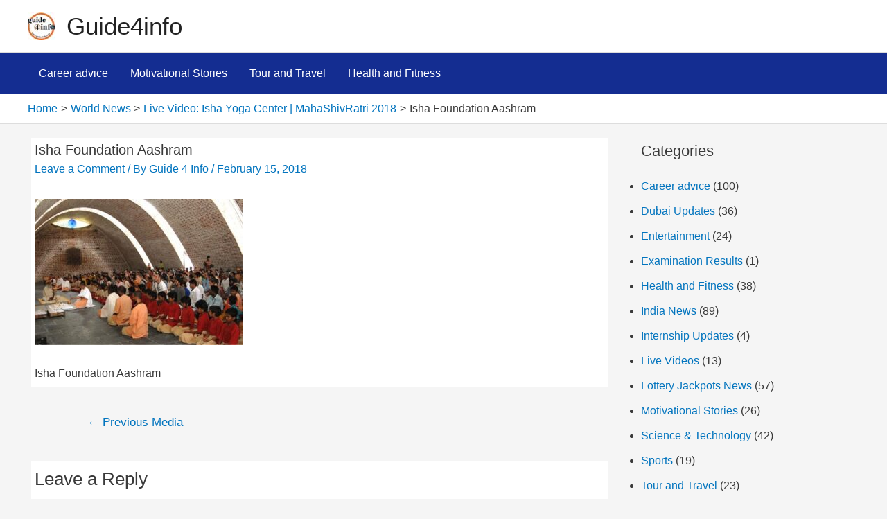

--- FILE ---
content_type: text/html; charset=utf-8
request_url: https://www.google.com/recaptcha/api2/aframe
body_size: 264
content:
<!DOCTYPE HTML><html><head><meta http-equiv="content-type" content="text/html; charset=UTF-8"></head><body><script nonce="i4fZrZfnWtmuct1iAmKYHA">/** Anti-fraud and anti-abuse applications only. See google.com/recaptcha */ try{var clients={'sodar':'https://pagead2.googlesyndication.com/pagead/sodar?'};window.addEventListener("message",function(a){try{if(a.source===window.parent){var b=JSON.parse(a.data);var c=clients[b['id']];if(c){var d=document.createElement('img');d.src=c+b['params']+'&rc='+(localStorage.getItem("rc::a")?sessionStorage.getItem("rc::b"):"");window.document.body.appendChild(d);sessionStorage.setItem("rc::e",parseInt(sessionStorage.getItem("rc::e")||0)+1);localStorage.setItem("rc::h",'1769912153131');}}}catch(b){}});window.parent.postMessage("_grecaptcha_ready", "*");}catch(b){}</script></body></html>